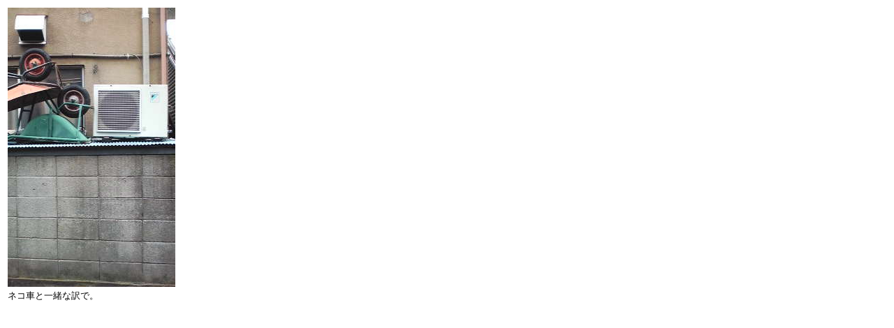

--- FILE ---
content_type: text/html
request_url: https://sonzai.net/page/414.html
body_size: 552
content:
<!DOCTYPE HTML PUBLIC "-//W3C//DTD HTML 4.01 Transitional//EN">
<HTML>
<HEAD>
<META http-equiv="Content-Type" content="text/html; charset=SHIFT_JIS">
<META name="GENERATOR" content="IBM WebSphere Studio Homepage Builder Version 9.0.0.0 for Windows">
<META http-equiv="Content-Style-Type" content="text/css">
<meta name="keywords" content="室外機マニア,エンドケイプ,室外機,エアコン,空調,写真,Air conditioner,endcape,逃亡者のプール,ロータリー式コンプレッサー,空冷,水冷,ファン,業務用,パッケージ式エアコン,空調設備," />
<meta name="description" content="エンドケイプ撮影によるエアコンの室外機コレクション。" />
<TITLE>室外機マニア - エアコン室外機を眺めて楽しむwebサイト -</TITLE>
</HEAD>
<BODY>
<TABLE border="0">
  <TBODY>
    <TR>
      <TH><IMG src="../img/414.jpg" width="240" height="400" border="0"></TH>
    </TR>
    <TR>
      <TD><FONT size="-1">ネコ車と一緒な訳で。</FONT></TD>
    </TR>
  </TBODY>
</TABLE>
</BODY>
</HTML>